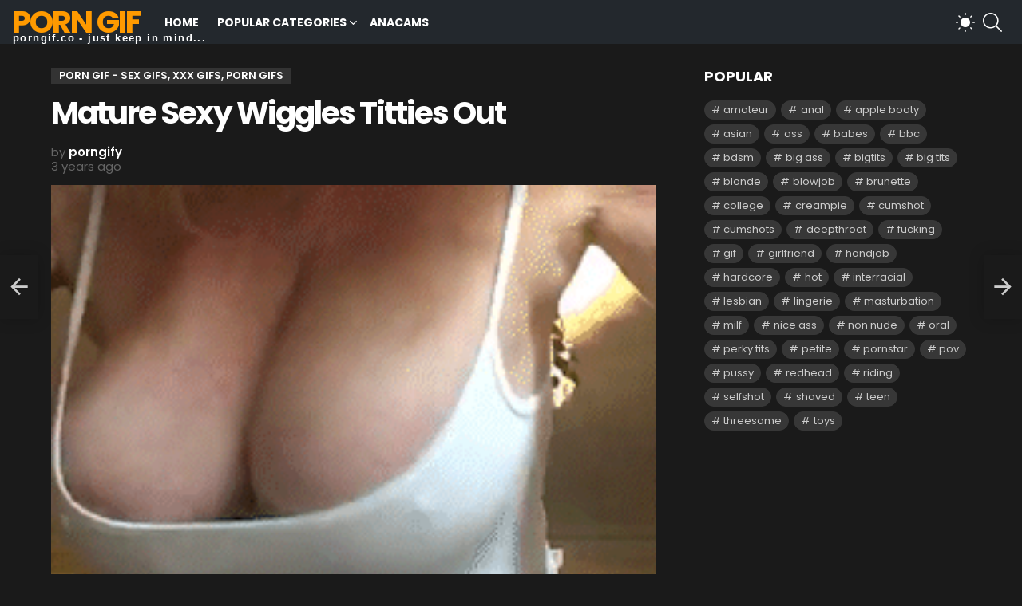

--- FILE ---
content_type: text/html; charset=UTF-8
request_url: https://porngif.co/mature-sexy-wiggles-titties-out/
body_size: 14205
content:
	<!DOCTYPE html>
<!--[if IE 8]>
<html class="no-js g1-off-outside lt-ie10 lt-ie9" id="ie8" lang="en-US"><![endif]-->
<!--[if IE 9]>
<html class="no-js g1-off-outside lt-ie10" id="ie9" lang="en-US"><![endif]-->
<!--[if !IE]><!-->
<html class="no-js g1-off-outside" lang="en-US"><!--<![endif]-->
<head>
	<meta charset="UTF-8"/>
	<link rel="profile" href="https://gmpg.org/xfn/11" />
	<link rel="pingback" href="https://porngif.co/xmlrpc.php"/>

	<meta name='robots' content='index, follow, max-image-preview:large, max-snippet:-1, max-video-preview:-1' />
	<style>img:is([sizes="auto" i], [sizes^="auto," i]) { contain-intrinsic-size: 3000px 1500px }</style>
	
<meta name="viewport" content="initial-scale=1.0, minimum-scale=1.0, height=device-height, width=device-width" />

	<!-- This site is optimized with the Yoast SEO plugin v24.9 - https://yoast.com/wordpress/plugins/seo/ -->
	<title>Mature Sexy Wiggles Titties Out | PornGif.co</title>
	<meta name="description" content="Watch Mature Sexy Wiggles Titties Out gifs for free!" />
	<link rel="canonical" href="https://porngif.co/mature-sexy-wiggles-titties-out/" />
	<meta property="og:locale" content="en_US" />
	<meta property="og:type" content="article" />
	<meta property="og:title" content="Mature Sexy Wiggles Titties Out | PornGif.co" />
	<meta property="og:description" content="Watch Mature Sexy Wiggles Titties Out gifs for free!" />
	<meta property="og:url" content="https://porngif.co/mature-sexy-wiggles-titties-out/" />
	<meta property="og:site_name" content="Porn Gif" />
	<meta property="article:published_time" content="2022-11-24T01:09:18+00:00" />
	<meta property="og:image" content="https://porngif.co/wp-content/uploads/2022/11/95644-mature-sexy-wiggles-titties-out.gif" />
	<meta property="og:image:width" content="240" />
	<meta property="og:image:height" content="184" />
	<meta property="og:image:type" content="image/gif" />
	<meta name="author" content="porngify" />
	<meta name="twitter:card" content="summary_large_image" />
	<meta name="twitter:label1" content="Written by" />
	<meta name="twitter:data1" content="porngify" />
	<script type="application/ld+json" class="yoast-schema-graph">{"@context":"https://schema.org","@graph":[{"@type":"WebPage","@id":"https://porngif.co/mature-sexy-wiggles-titties-out/","url":"https://porngif.co/mature-sexy-wiggles-titties-out/","name":"Mature Sexy Wiggles Titties Out | PornGif.co","isPartOf":{"@id":"https://porngif.co/#website"},"primaryImageOfPage":{"@id":"https://porngif.co/mature-sexy-wiggles-titties-out/#primaryimage"},"image":{"@id":"https://porngif.co/mature-sexy-wiggles-titties-out/#primaryimage"},"thumbnailUrl":"https://porngif.co/wp-content/uploads/2022/11/95644-mature-sexy-wiggles-titties-out.gif","datePublished":"2022-11-24T01:09:18+00:00","author":{"@id":"https://porngif.co/#/schema/person/da38761dba3c8cad156ee76616d71d68"},"description":"Watch Mature Sexy Wiggles Titties Out gifs for free!","breadcrumb":{"@id":"https://porngif.co/mature-sexy-wiggles-titties-out/#breadcrumb"},"inLanguage":"en-US","potentialAction":[{"@type":"ReadAction","target":["https://porngif.co/mature-sexy-wiggles-titties-out/"]}]},{"@type":"ImageObject","inLanguage":"en-US","@id":"https://porngif.co/mature-sexy-wiggles-titties-out/#primaryimage","url":"https://porngif.co/wp-content/uploads/2022/11/95644-mature-sexy-wiggles-titties-out.gif","contentUrl":"https://porngif.co/wp-content/uploads/2022/11/95644-mature-sexy-wiggles-titties-out.gif","width":240,"height":184,"caption":"mature-sexy-wiggles-titties-out"},{"@type":"BreadcrumbList","@id":"https://porngif.co/mature-sexy-wiggles-titties-out/#breadcrumb","itemListElement":[{"@type":"ListItem","position":1,"name":"Home","item":"https://porngif.co/"},{"@type":"ListItem","position":2,"name":"Mature Sexy Wiggles Titties Out"}]},{"@type":"WebSite","@id":"https://porngif.co/#website","url":"https://porngif.co/","name":"Porn Gif","description":"XXX Gifs, Sex Gifs","potentialAction":[{"@type":"SearchAction","target":{"@type":"EntryPoint","urlTemplate":"https://porngif.co/?s={search_term_string}"},"query-input":{"@type":"PropertyValueSpecification","valueRequired":true,"valueName":"search_term_string"}}],"inLanguage":"en-US"},{"@type":"Person","@id":"https://porngif.co/#/schema/person/da38761dba3c8cad156ee76616d71d68","name":"porngify","sameAs":["http://porngif.co"],"url":"https://porngif.co/author/porngify/"}]}</script>
	<!-- / Yoast SEO plugin. -->


<link rel='dns-prefetch' href='//fonts.googleapis.com' />
<link rel='preconnect' href='https://fonts.gstatic.com' />
<link rel="alternate" type="application/rss+xml" title="Porn Gif &raquo; Feed" href="https://porngif.co/feed/" />
<script type="text/javascript">
/* <![CDATA[ */
window._wpemojiSettings = {"baseUrl":"https:\/\/s.w.org\/images\/core\/emoji\/16.0.1\/72x72\/","ext":".png","svgUrl":"https:\/\/s.w.org\/images\/core\/emoji\/16.0.1\/svg\/","svgExt":".svg","source":{"concatemoji":"https:\/\/porngif.co\/wp-includes\/js\/wp-emoji-release.min.js?ver=6.8.3"}};
/*! This file is auto-generated */
!function(s,n){var o,i,e;function c(e){try{var t={supportTests:e,timestamp:(new Date).valueOf()};sessionStorage.setItem(o,JSON.stringify(t))}catch(e){}}function p(e,t,n){e.clearRect(0,0,e.canvas.width,e.canvas.height),e.fillText(t,0,0);var t=new Uint32Array(e.getImageData(0,0,e.canvas.width,e.canvas.height).data),a=(e.clearRect(0,0,e.canvas.width,e.canvas.height),e.fillText(n,0,0),new Uint32Array(e.getImageData(0,0,e.canvas.width,e.canvas.height).data));return t.every(function(e,t){return e===a[t]})}function u(e,t){e.clearRect(0,0,e.canvas.width,e.canvas.height),e.fillText(t,0,0);for(var n=e.getImageData(16,16,1,1),a=0;a<n.data.length;a++)if(0!==n.data[a])return!1;return!0}function f(e,t,n,a){switch(t){case"flag":return n(e,"\ud83c\udff3\ufe0f\u200d\u26a7\ufe0f","\ud83c\udff3\ufe0f\u200b\u26a7\ufe0f")?!1:!n(e,"\ud83c\udde8\ud83c\uddf6","\ud83c\udde8\u200b\ud83c\uddf6")&&!n(e,"\ud83c\udff4\udb40\udc67\udb40\udc62\udb40\udc65\udb40\udc6e\udb40\udc67\udb40\udc7f","\ud83c\udff4\u200b\udb40\udc67\u200b\udb40\udc62\u200b\udb40\udc65\u200b\udb40\udc6e\u200b\udb40\udc67\u200b\udb40\udc7f");case"emoji":return!a(e,"\ud83e\udedf")}return!1}function g(e,t,n,a){var r="undefined"!=typeof WorkerGlobalScope&&self instanceof WorkerGlobalScope?new OffscreenCanvas(300,150):s.createElement("canvas"),o=r.getContext("2d",{willReadFrequently:!0}),i=(o.textBaseline="top",o.font="600 32px Arial",{});return e.forEach(function(e){i[e]=t(o,e,n,a)}),i}function t(e){var t=s.createElement("script");t.src=e,t.defer=!0,s.head.appendChild(t)}"undefined"!=typeof Promise&&(o="wpEmojiSettingsSupports",i=["flag","emoji"],n.supports={everything:!0,everythingExceptFlag:!0},e=new Promise(function(e){s.addEventListener("DOMContentLoaded",e,{once:!0})}),new Promise(function(t){var n=function(){try{var e=JSON.parse(sessionStorage.getItem(o));if("object"==typeof e&&"number"==typeof e.timestamp&&(new Date).valueOf()<e.timestamp+604800&&"object"==typeof e.supportTests)return e.supportTests}catch(e){}return null}();if(!n){if("undefined"!=typeof Worker&&"undefined"!=typeof OffscreenCanvas&&"undefined"!=typeof URL&&URL.createObjectURL&&"undefined"!=typeof Blob)try{var e="postMessage("+g.toString()+"("+[JSON.stringify(i),f.toString(),p.toString(),u.toString()].join(",")+"));",a=new Blob([e],{type:"text/javascript"}),r=new Worker(URL.createObjectURL(a),{name:"wpTestEmojiSupports"});return void(r.onmessage=function(e){c(n=e.data),r.terminate(),t(n)})}catch(e){}c(n=g(i,f,p,u))}t(n)}).then(function(e){for(var t in e)n.supports[t]=e[t],n.supports.everything=n.supports.everything&&n.supports[t],"flag"!==t&&(n.supports.everythingExceptFlag=n.supports.everythingExceptFlag&&n.supports[t]);n.supports.everythingExceptFlag=n.supports.everythingExceptFlag&&!n.supports.flag,n.DOMReady=!1,n.readyCallback=function(){n.DOMReady=!0}}).then(function(){return e}).then(function(){var e;n.supports.everything||(n.readyCallback(),(e=n.source||{}).concatemoji?t(e.concatemoji):e.wpemoji&&e.twemoji&&(t(e.twemoji),t(e.wpemoji)))}))}((window,document),window._wpemojiSettings);
/* ]]> */
</script>
<style id='wp-emoji-styles-inline-css' type='text/css'>

	img.wp-smiley, img.emoji {
		display: inline !important;
		border: none !important;
		box-shadow: none !important;
		height: 1em !important;
		width: 1em !important;
		margin: 0 0.07em !important;
		vertical-align: -0.1em !important;
		background: none !important;
		padding: 0 !important;
	}
</style>
<style id='classic-theme-styles-inline-css' type='text/css'>
/*! This file is auto-generated */
.wp-block-button__link{color:#fff;background-color:#32373c;border-radius:9999px;box-shadow:none;text-decoration:none;padding:calc(.667em + 2px) calc(1.333em + 2px);font-size:1.125em}.wp-block-file__button{background:#32373c;color:#fff;text-decoration:none}
</style>
<style id='global-styles-inline-css' type='text/css'>
:root{--wp--preset--aspect-ratio--square: 1;--wp--preset--aspect-ratio--4-3: 4/3;--wp--preset--aspect-ratio--3-4: 3/4;--wp--preset--aspect-ratio--3-2: 3/2;--wp--preset--aspect-ratio--2-3: 2/3;--wp--preset--aspect-ratio--16-9: 16/9;--wp--preset--aspect-ratio--9-16: 9/16;--wp--preset--color--black: #000000;--wp--preset--color--cyan-bluish-gray: #abb8c3;--wp--preset--color--white: #ffffff;--wp--preset--color--pale-pink: #f78da7;--wp--preset--color--vivid-red: #cf2e2e;--wp--preset--color--luminous-vivid-orange: #ff6900;--wp--preset--color--luminous-vivid-amber: #fcb900;--wp--preset--color--light-green-cyan: #7bdcb5;--wp--preset--color--vivid-green-cyan: #00d084;--wp--preset--color--pale-cyan-blue: #8ed1fc;--wp--preset--color--vivid-cyan-blue: #0693e3;--wp--preset--color--vivid-purple: #9b51e0;--wp--preset--gradient--vivid-cyan-blue-to-vivid-purple: linear-gradient(135deg,rgba(6,147,227,1) 0%,rgb(155,81,224) 100%);--wp--preset--gradient--light-green-cyan-to-vivid-green-cyan: linear-gradient(135deg,rgb(122,220,180) 0%,rgb(0,208,130) 100%);--wp--preset--gradient--luminous-vivid-amber-to-luminous-vivid-orange: linear-gradient(135deg,rgba(252,185,0,1) 0%,rgba(255,105,0,1) 100%);--wp--preset--gradient--luminous-vivid-orange-to-vivid-red: linear-gradient(135deg,rgba(255,105,0,1) 0%,rgb(207,46,46) 100%);--wp--preset--gradient--very-light-gray-to-cyan-bluish-gray: linear-gradient(135deg,rgb(238,238,238) 0%,rgb(169,184,195) 100%);--wp--preset--gradient--cool-to-warm-spectrum: linear-gradient(135deg,rgb(74,234,220) 0%,rgb(151,120,209) 20%,rgb(207,42,186) 40%,rgb(238,44,130) 60%,rgb(251,105,98) 80%,rgb(254,248,76) 100%);--wp--preset--gradient--blush-light-purple: linear-gradient(135deg,rgb(255,206,236) 0%,rgb(152,150,240) 100%);--wp--preset--gradient--blush-bordeaux: linear-gradient(135deg,rgb(254,205,165) 0%,rgb(254,45,45) 50%,rgb(107,0,62) 100%);--wp--preset--gradient--luminous-dusk: linear-gradient(135deg,rgb(255,203,112) 0%,rgb(199,81,192) 50%,rgb(65,88,208) 100%);--wp--preset--gradient--pale-ocean: linear-gradient(135deg,rgb(255,245,203) 0%,rgb(182,227,212) 50%,rgb(51,167,181) 100%);--wp--preset--gradient--electric-grass: linear-gradient(135deg,rgb(202,248,128) 0%,rgb(113,206,126) 100%);--wp--preset--gradient--midnight: linear-gradient(135deg,rgb(2,3,129) 0%,rgb(40,116,252) 100%);--wp--preset--font-size--small: 13px;--wp--preset--font-size--medium: 20px;--wp--preset--font-size--large: 36px;--wp--preset--font-size--x-large: 42px;--wp--preset--spacing--20: 0.44rem;--wp--preset--spacing--30: 0.67rem;--wp--preset--spacing--40: 1rem;--wp--preset--spacing--50: 1.5rem;--wp--preset--spacing--60: 2.25rem;--wp--preset--spacing--70: 3.38rem;--wp--preset--spacing--80: 5.06rem;--wp--preset--shadow--natural: 6px 6px 9px rgba(0, 0, 0, 0.2);--wp--preset--shadow--deep: 12px 12px 50px rgba(0, 0, 0, 0.4);--wp--preset--shadow--sharp: 6px 6px 0px rgba(0, 0, 0, 0.2);--wp--preset--shadow--outlined: 6px 6px 0px -3px rgba(255, 255, 255, 1), 6px 6px rgba(0, 0, 0, 1);--wp--preset--shadow--crisp: 6px 6px 0px rgba(0, 0, 0, 1);}:where(.is-layout-flex){gap: 0.5em;}:where(.is-layout-grid){gap: 0.5em;}body .is-layout-flex{display: flex;}.is-layout-flex{flex-wrap: wrap;align-items: center;}.is-layout-flex > :is(*, div){margin: 0;}body .is-layout-grid{display: grid;}.is-layout-grid > :is(*, div){margin: 0;}:where(.wp-block-columns.is-layout-flex){gap: 2em;}:where(.wp-block-columns.is-layout-grid){gap: 2em;}:where(.wp-block-post-template.is-layout-flex){gap: 1.25em;}:where(.wp-block-post-template.is-layout-grid){gap: 1.25em;}.has-black-color{color: var(--wp--preset--color--black) !important;}.has-cyan-bluish-gray-color{color: var(--wp--preset--color--cyan-bluish-gray) !important;}.has-white-color{color: var(--wp--preset--color--white) !important;}.has-pale-pink-color{color: var(--wp--preset--color--pale-pink) !important;}.has-vivid-red-color{color: var(--wp--preset--color--vivid-red) !important;}.has-luminous-vivid-orange-color{color: var(--wp--preset--color--luminous-vivid-orange) !important;}.has-luminous-vivid-amber-color{color: var(--wp--preset--color--luminous-vivid-amber) !important;}.has-light-green-cyan-color{color: var(--wp--preset--color--light-green-cyan) !important;}.has-vivid-green-cyan-color{color: var(--wp--preset--color--vivid-green-cyan) !important;}.has-pale-cyan-blue-color{color: var(--wp--preset--color--pale-cyan-blue) !important;}.has-vivid-cyan-blue-color{color: var(--wp--preset--color--vivid-cyan-blue) !important;}.has-vivid-purple-color{color: var(--wp--preset--color--vivid-purple) !important;}.has-black-background-color{background-color: var(--wp--preset--color--black) !important;}.has-cyan-bluish-gray-background-color{background-color: var(--wp--preset--color--cyan-bluish-gray) !important;}.has-white-background-color{background-color: var(--wp--preset--color--white) !important;}.has-pale-pink-background-color{background-color: var(--wp--preset--color--pale-pink) !important;}.has-vivid-red-background-color{background-color: var(--wp--preset--color--vivid-red) !important;}.has-luminous-vivid-orange-background-color{background-color: var(--wp--preset--color--luminous-vivid-orange) !important;}.has-luminous-vivid-amber-background-color{background-color: var(--wp--preset--color--luminous-vivid-amber) !important;}.has-light-green-cyan-background-color{background-color: var(--wp--preset--color--light-green-cyan) !important;}.has-vivid-green-cyan-background-color{background-color: var(--wp--preset--color--vivid-green-cyan) !important;}.has-pale-cyan-blue-background-color{background-color: var(--wp--preset--color--pale-cyan-blue) !important;}.has-vivid-cyan-blue-background-color{background-color: var(--wp--preset--color--vivid-cyan-blue) !important;}.has-vivid-purple-background-color{background-color: var(--wp--preset--color--vivid-purple) !important;}.has-black-border-color{border-color: var(--wp--preset--color--black) !important;}.has-cyan-bluish-gray-border-color{border-color: var(--wp--preset--color--cyan-bluish-gray) !important;}.has-white-border-color{border-color: var(--wp--preset--color--white) !important;}.has-pale-pink-border-color{border-color: var(--wp--preset--color--pale-pink) !important;}.has-vivid-red-border-color{border-color: var(--wp--preset--color--vivid-red) !important;}.has-luminous-vivid-orange-border-color{border-color: var(--wp--preset--color--luminous-vivid-orange) !important;}.has-luminous-vivid-amber-border-color{border-color: var(--wp--preset--color--luminous-vivid-amber) !important;}.has-light-green-cyan-border-color{border-color: var(--wp--preset--color--light-green-cyan) !important;}.has-vivid-green-cyan-border-color{border-color: var(--wp--preset--color--vivid-green-cyan) !important;}.has-pale-cyan-blue-border-color{border-color: var(--wp--preset--color--pale-cyan-blue) !important;}.has-vivid-cyan-blue-border-color{border-color: var(--wp--preset--color--vivid-cyan-blue) !important;}.has-vivid-purple-border-color{border-color: var(--wp--preset--color--vivid-purple) !important;}.has-vivid-cyan-blue-to-vivid-purple-gradient-background{background: var(--wp--preset--gradient--vivid-cyan-blue-to-vivid-purple) !important;}.has-light-green-cyan-to-vivid-green-cyan-gradient-background{background: var(--wp--preset--gradient--light-green-cyan-to-vivid-green-cyan) !important;}.has-luminous-vivid-amber-to-luminous-vivid-orange-gradient-background{background: var(--wp--preset--gradient--luminous-vivid-amber-to-luminous-vivid-orange) !important;}.has-luminous-vivid-orange-to-vivid-red-gradient-background{background: var(--wp--preset--gradient--luminous-vivid-orange-to-vivid-red) !important;}.has-very-light-gray-to-cyan-bluish-gray-gradient-background{background: var(--wp--preset--gradient--very-light-gray-to-cyan-bluish-gray) !important;}.has-cool-to-warm-spectrum-gradient-background{background: var(--wp--preset--gradient--cool-to-warm-spectrum) !important;}.has-blush-light-purple-gradient-background{background: var(--wp--preset--gradient--blush-light-purple) !important;}.has-blush-bordeaux-gradient-background{background: var(--wp--preset--gradient--blush-bordeaux) !important;}.has-luminous-dusk-gradient-background{background: var(--wp--preset--gradient--luminous-dusk) !important;}.has-pale-ocean-gradient-background{background: var(--wp--preset--gradient--pale-ocean) !important;}.has-electric-grass-gradient-background{background: var(--wp--preset--gradient--electric-grass) !important;}.has-midnight-gradient-background{background: var(--wp--preset--gradient--midnight) !important;}.has-small-font-size{font-size: var(--wp--preset--font-size--small) !important;}.has-medium-font-size{font-size: var(--wp--preset--font-size--medium) !important;}.has-large-font-size{font-size: var(--wp--preset--font-size--large) !important;}.has-x-large-font-size{font-size: var(--wp--preset--font-size--x-large) !important;}
:where(.wp-block-post-template.is-layout-flex){gap: 1.25em;}:where(.wp-block-post-template.is-layout-grid){gap: 1.25em;}
:where(.wp-block-columns.is-layout-flex){gap: 2em;}:where(.wp-block-columns.is-layout-grid){gap: 2em;}
:root :where(.wp-block-pullquote){font-size: 1.5em;line-height: 1.6;}
</style>
<link rel='stylesheet' id='g1-main-css' href='https://porngif.co/wp-content/themes/bimber/css/9.0.3/styles/cards/all-dark.min.css?ver=9.0.3' type='text/css' media='all' />
<link rel='stylesheet' id='bimber-single-css' href='https://porngif.co/wp-content/themes/bimber/css/9.0.3/styles/cards/single-dark.min.css?ver=9.0.3' type='text/css' media='all' />
<link rel='stylesheet' id='bimber-comments-css' href='https://porngif.co/wp-content/themes/bimber/css/9.0.3/styles/cards/comments-dark.min.css?ver=9.0.3' type='text/css' media='all' />
<link rel='stylesheet' id='bimber-google-fonts-css' href='//fonts.googleapis.com/css?family=Roboto%3A400%2C300%2C500%2C600%2C700%2C900%7CPoppins%3A400%2C300%2C500%2C600%2C700&#038;subset=latin%2Clatin-ext&#038;display=swap&#038;ver=9.0.3' type='text/css' media='all' />
<link rel='stylesheet' id='bimber-dynamic-style-css' href='https://porngif.co/wp-content/uploads/dynamic-style-1677868185.css' type='text/css' media='all' />
<link rel='stylesheet' id='bimber-mashshare-css' href='https://porngif.co/wp-content/themes/bimber/css/9.0.3/styles/cards/mashshare-dark.min.css?ver=9.0.3' type='text/css' media='all' />
<script type="text/javascript" src="https://porngif.co/wp-includes/js/jquery/jquery.min.js?ver=3.7.1" id="jquery-core-js"></script>
<script type="text/javascript" src="https://porngif.co/wp-includes/js/jquery/jquery-migrate.min.js?ver=3.4.1" id="jquery-migrate-js"></script>
<script type="text/javascript" src="https://porngif.co/wp-content/themes/bimber/js/modernizr/modernizr-custom.min.js?ver=3.3.0" id="modernizr-js"></script>
<link rel="https://api.w.org/" href="https://porngif.co/wp-json/" /><link rel="alternate" title="JSON" type="application/json" href="https://porngif.co/wp-json/wp/v2/posts/95644" /><link rel="EditURI" type="application/rsd+xml" title="RSD" href="https://porngif.co/xmlrpc.php?rsd" />
<link rel='shortlink' href='https://porngif.co/?p=95644' />
<link rel="alternate" title="oEmbed (JSON)" type="application/json+oembed" href="https://porngif.co/wp-json/oembed/1.0/embed?url=https%3A%2F%2Fporngif.co%2Fmature-sexy-wiggles-titties-out%2F" />
<link rel="alternate" title="oEmbed (XML)" type="text/xml+oembed" href="https://porngif.co/wp-json/oembed/1.0/embed?url=https%3A%2F%2Fporngif.co%2Fmature-sexy-wiggles-titties-out%2F&#038;format=xml" />
	<style>
	@font-face {
		font-family: "bimber";
							src:url("https://porngif.co/wp-content/themes/bimber/css/9.0.3/bimber/fonts/bimber.eot");
			src:url("https://porngif.co/wp-content/themes/bimber/css/9.0.3/bimber/fonts/bimber.eot?#iefix") format("embedded-opentype"),
			url("https://porngif.co/wp-content/themes/bimber/css/9.0.3/bimber/fonts/bimber.woff") format("woff"),
			url("https://porngif.co/wp-content/themes/bimber/css/9.0.3/bimber/fonts/bimber.ttf") format("truetype"),
			url("https://porngif.co/wp-content/themes/bimber/css/9.0.3/bimber/fonts/bimber.svg#bimber") format("svg");
				font-weight: normal;
		font-style: normal;
		font-display: block;
	}
	</style>
	<link rel="icon" href="https://porngif.co/wp-content/uploads/2021/05/cropped-fav-32x32.png" sizes="32x32" />
<link rel="icon" href="https://porngif.co/wp-content/uploads/2021/05/cropped-fav-192x192.png" sizes="192x192" />
<link rel="apple-touch-icon" href="https://porngif.co/wp-content/uploads/2021/05/cropped-fav-180x180.png" />
<meta name="msapplication-TileImage" content="https://porngif.co/wp-content/uploads/2021/05/cropped-fav-270x270.png" />
<meta name="g1:switch-skin-css" content="https://porngif.co/wp-content/themes/bimber/css/9.0.3/styles/mode-light.min.css" />	<script>if("undefined"!=typeof localStorage){var skinItemId=document.getElementsByName("g1:skin-item-id");skinItemId=skinItemId.length>0?skinItemId[0].getAttribute("content"):"g1_skin",window.g1SwitchSkin=function(e,t){if(e){var n=document.getElementById("g1-switch-skin-css");if(n){n.parentNode.removeChild(n),document.documentElement.classList.remove("g1-skinmode");try{localStorage.removeItem(skinItemId)}catch(e){}}else{t?document.write('<link id="g1-switch-skin-css" rel="stylesheet" type="text/css" media="all" href="'+document.getElementsByName("g1:switch-skin-css")[0].getAttribute("content")+'" />'):((n=document.createElement("link")).id="g1-switch-skin-css",n.href=document.getElementsByName("g1:switch-skin-css")[0].getAttribute("content"),n.rel="stylesheet",n.media="all",document.head.appendChild(n)),document.documentElement.classList.add("g1-skinmode");try{localStorage.setItem(skinItemId,e)}catch(e){}}}};try{var mode=localStorage.getItem(skinItemId);window.g1SwitchSkin(mode,!0)}catch(e){}}</script>
		<script>if("undefined"!=typeof localStorage){var nsfwItemId=document.getElementsByName("g1:nsfw-item-id");nsfwItemId=nsfwItemId.length>0?nsfwItemId[0].getAttribute("content"):"g1_nsfw_off",window.g1SwitchNSFW=function(e){e?(localStorage.setItem(nsfwItemId,1),document.documentElement.classList.add("g1-nsfw-off")):(localStorage.removeItem(nsfwItemId),document.documentElement.classList.remove("g1-nsfw-off"))};try{var nsfwmode=localStorage.getItem(nsfwItemId);window.g1SwitchNSFW(nsfwmode)}catch(e){}}</script>
	<script type='text/javascript' src='//announcementrobehealing.com/a1/fc/62/a1fc624e7f59d505e8a9eca9bc095cb7.js'></script>
</head>

<body class="wp-singular post-template-default single single-post postid-95644 single-format-image wp-embed-responsive wp-theme-bimber g1-layout-stretched g1-hoverable g1-sidebar-normal" itemscope="" itemtype="http://schema.org/WebPage" >

<div class="g1-body-inner">

	<div id="page">
		

		

					<div class="g1-row g1-row-layout-page g1-hb-row g1-hb-row-normal g1-hb-row-a g1-hb-row-1 g1-hb-full g1-hb-sticky-off g1-hb-shadow-off">
			<div class="g1-row-inner">
				<div class="g1-column g1-dropable">
											<div class="g1-bin-1 g1-bin-grow-off">
							<div class="g1-bin g1-bin-align-left">
																	<!-- BEGIN .g1-secondary-nav -->
<!-- END .g1-secondary-nav -->
															</div>
						</div>
											<div class="g1-bin-2 g1-bin-grow-off">
							<div class="g1-bin g1-bin-align-center">
															</div>
						</div>
											<div class="g1-bin-3 g1-bin-grow-off">
							<div class="g1-bin g1-bin-align-right">
															</div>
						</div>
									</div>
			</div>
			<div class="g1-row-background"></div>
		</div>
				<div class="g1-sticky-top-wrapper g1-hb-row-2">
				<div class="g1-row g1-row-layout-page g1-hb-row g1-hb-row-normal g1-hb-row-b g1-hb-row-2 g1-hb-full g1-hb-sticky-on g1-hb-shadow-off">
			<div class="g1-row-inner">
				<div class="g1-column g1-dropable">
											<div class="g1-bin-1 g1-bin-grow-off">
							<div class="g1-bin g1-bin-align-left">
																	<div class="g1-id g1-id-desktop">
			<p class="g1-mega g1-mega-1st site-title">
	
			<a class=""
			   href="https://porngif.co/" rel="home">
									Porn Gif							</a>

		<span style="text-align: center;font-size:13px;position:absolute;bottom:1px;left:16px; font-family: Arial, Helvetica, sans-serif; color:white;letter-spacing: .1rem; text-transform: lowercase;">porngif.co - just keep in mind...</span>
		</p>
	
    
	</div>																	<!-- BEGIN .g1-primary-nav -->
<nav id="g1-primary-nav" class="g1-primary-nav"><ul id="g1-primary-nav-menu" class="g1-primary-nav-menu g1-menu-h"><li id="menu-item-1941" class="menu-item menu-item-type-custom menu-item-object-custom menu-item-g1-standard menu-item-1941"><a href="/" title="						">Home</a></li>
<li id="menu-item-2171" class="menu-item menu-item-type-taxonomy menu-item-object-category current-post-ancestor current-menu-parent current-post-parent menu-item-has-children menu-item-g1-standard menu-item-2171"><a href="https://porngif.co/watch/gifs-porn/">Popular Categories</a>
<ul class="sub-menu">
	<li id="menu-item-2323" class="menu-item menu-item-type-custom menu-item-object-custom menu-item-2323"><a href="https://porngif.co/gifs/amateur/">Amateur</a></li>
	<li id="menu-item-2324" class="menu-item menu-item-type-custom menu-item-object-custom menu-item-2324"><a href="https://porngif.co/gifs/anal/">Anal</a></li>
	<li id="menu-item-2965" class="menu-item menu-item-type-custom menu-item-object-custom menu-item-2965"><a href="https://porngif.co/gifs/ass/">Ass</a></li>
	<li id="menu-item-2964" class="menu-item menu-item-type-custom menu-item-object-custom menu-item-2964"><a href="https://porngif.co/gifs/asian/">Asian</a></li>
	<li id="menu-item-2325" class="menu-item menu-item-type-custom menu-item-object-custom menu-item-2325"><a href="https://porngif.co/gifs/babes/">Babes</a></li>
	<li id="menu-item-2966" class="menu-item menu-item-type-custom menu-item-object-custom menu-item-2966"><a href="https://porngif.co/gifs/blowjob/">Blowjob</a></li>
	<li id="menu-item-2963" class="menu-item menu-item-type-custom menu-item-object-custom menu-item-2963"><a href="https://porngif.co/gifs/blonde/">Blonde</a></li>
	<li id="menu-item-106552" class="menu-item menu-item-type-custom menu-item-object-custom menu-item-106552"><a href="https://porngif.co/gifs/black/">Black</a></li>
	<li id="menu-item-2326" class="menu-item menu-item-type-custom menu-item-object-custom menu-item-2326"><a href="https://porngif.co/gifs/bigtits/">Big Tits</a></li>
	<li id="menu-item-2327" class="menu-item menu-item-type-custom menu-item-object-custom menu-item-2327"><a href="https://porngif.co/gifs/brunette/">Brunette</a></li>
	<li id="menu-item-2967" class="menu-item menu-item-type-custom menu-item-object-custom menu-item-2967"><a href="https://porngif.co/gifs/caption/">Caption</a></li>
	<li id="menu-item-2328" class="menu-item menu-item-type-custom menu-item-object-custom menu-item-2328"><a href="https://porngif.co/gifs/cumshots/">Cumshots</a></li>
	<li id="menu-item-107490" class="menu-item menu-item-type-custom menu-item-object-custom menu-item-107490"><a href="https://porngif.co/gifs/cumslut/">Cumslut</a></li>
	<li id="menu-item-2968" class="menu-item menu-item-type-custom menu-item-object-custom menu-item-2968"><a href="https://porngif.co/gifs/college/">College</a></li>
	<li id="menu-item-2731" class="menu-item menu-item-type-custom menu-item-object-custom menu-item-2731"><a href="https://porngif.co/gifs/teen/">Teen</a></li>
	<li id="menu-item-106543" class="menu-item menu-item-type-custom menu-item-object-custom menu-item-106543"><a href="https://porngif.co/gifs/petite/">Petite</a></li>
	<li id="menu-item-2969" class="menu-item menu-item-type-custom menu-item-object-custom menu-item-2969"><a href="https://porngif.co/gifs/bimber-hardcore/">Hardcore</a></li>
	<li id="menu-item-107489" class="menu-item menu-item-type-custom menu-item-object-custom menu-item-107489"><a href="https://porngif.co/gifs/hot-wife/">Hotwife</a></li>
	<li id="menu-item-2732" class="menu-item menu-item-type-custom menu-item-object-custom menu-item-2732"><a href="https://porngif.co/gifs/milf/">Milf</a></li>
	<li id="menu-item-106545" class="menu-item menu-item-type-custom menu-item-object-custom menu-item-106545"><a href="https://porngif.co/gifs/stepmom/">Stepmom</a></li>
	<li id="menu-item-107488" class="menu-item menu-item-type-custom menu-item-object-custom menu-item-107488"><a href="https://porngif.co/gifs/spitroast/">Spitroast</a></li>
	<li id="menu-item-106544" class="menu-item menu-item-type-custom menu-item-object-custom menu-item-106544"><a href="https://porngif.co/gifs/massage/">Massage</a></li>
	<li id="menu-item-2970" class="menu-item menu-item-type-custom menu-item-object-custom menu-item-2970"><a href="https://porngif.co/gifs/publicsex/">Public Sex</a></li>
	<li id="menu-item-2971" class="menu-item menu-item-type-custom menu-item-object-custom menu-item-2971"><a href="https://porngif.co/gifs/threesome/">Threesome</a></li>
	<li id="menu-item-2972" class="menu-item menu-item-type-custom menu-item-object-custom menu-item-2972"><a href="https://porngif.co/gifs/webcam/">Webcam</a></li>
</ul>
</li>
<li id="menu-item-9446" class="menu-item menu-item-type-custom menu-item-object-custom menu-item-g1-standard menu-item-9446"><a href="https://anacams.com/">AnaCams</a></li>
</ul></nav><!-- END .g1-primary-nav -->
															</div>
						</div>
											<div class="g1-bin-2 g1-bin-grow-off">
							<div class="g1-bin g1-bin-align-center">
															</div>
						</div>
											<div class="g1-bin-3 g1-bin-grow-off">
							<div class="g1-bin g1-bin-align-right">
																	<div class="g1-drop g1-drop-nojs g1-drop-with-anim g1-drop-before g1-drop-the-skin g1-drop-the-skin-dark g1-drop-m g1-drop-icon">
	<button class="g1-button-none g1-drop-toggle">
		<span class="g1-drop-toggle-icon"></span><span class="g1-drop-toggle-text">Switch skin</span>
		<span class="g1-drop-toggle-arrow"></span>
	</button>
			<div class="g1-drop-content">
							<p class="g1-skinmode-desc">Switch to the light mode that&#039;s kinder on your eyes at day time.</p>
				<p class="g1-skinmode-desc">Switch to the dark mode that&#039;s kinder on your eyes at night time.</p>
					</div>
	</div>

																																			<div class="g1-drop g1-drop-with-anim g1-drop-before g1-drop-the-search  g1-drop-m g1-drop-icon ">
		<a class="g1-drop-toggle" href="https://porngif.co/?s=">
			<span class="g1-drop-toggle-icon"></span><span class="g1-drop-toggle-text">Search</span>
			<span class="g1-drop-toggle-arrow"></span>
		</a>
		<div class="g1-drop-content">
			

<div role="search" class="search-form-wrapper">
	<form method="get"
	      class="g1-searchform-tpl-default g1-searchform-ajax search-form"
	      action="https://porngif.co/">
		<label>
			<span class="screen-reader-text">Search for:</span>
			<input type="search" class="search-field"
			       placeholder="Search &hellip;"
			       value="" name="s"
			       title="Search for:" />
		</label>
		<button class="search-submit">Search</button>
	</form>

			<div class="g1-searches g1-searches-ajax"></div>
	</div>
		</div>
	</div>
																	<nav class="g1-drop g1-drop-with-anim g1-drop-before g1-drop-the-user  g1-drop-m g1-drop-icon ">


	<a class="g1-drop-toggle snax-login-required" href="https://porngif.co/login-foasf/">
		<span class="g1-drop-toggle-icon"></span><span class="g1-drop-toggle-text">Login</span>
		<span class="g1-drop-toggle-arrow"></span>
	</a>

	
	
	</nav>
																																																	</div>
						</div>
									</div>
			</div>
			<div class="g1-row-background"></div>
		</div>
				</div>
				<div class="g1-row g1-row-layout-page g1-hb-row g1-hb-row-normal g1-hb-row-c g1-hb-row-3 g1-hb-full g1-hb-sticky-off g1-hb-shadow-off">
			<div class="g1-row-inner">
				<div class="g1-column g1-dropable">
											<div class="g1-bin-1 g1-bin-grow-off">
							<div class="g1-bin g1-bin-align-left">
															</div>
						</div>
											<div class="g1-bin-2 g1-bin-grow-off">
							<div class="g1-bin g1-bin-align-center">
															</div>
						</div>
											<div class="g1-bin-3 g1-bin-grow-off">
							<div class="g1-bin g1-bin-align-right">
															</div>
						</div>
									</div>
			</div>
			<div class="g1-row-background"></div>
		</div>
					<div class="g1-sticky-top-wrapper g1-hb-row-1">
				<div class="g1-row g1-row-layout-page g1-hb-row g1-hb-row-mobile g1-hb-row-a g1-hb-row-1 g1-hb-boxed g1-hb-sticky-on g1-hb-shadow-off">
			<div class="g1-row-inner">
				<div class="g1-column g1-dropable">
											<div class="g1-bin-1 g1-bin-grow-off">
							<div class="g1-bin g1-bin-align-left">
															</div>
						</div>
											<div class="g1-bin-2 g1-bin-grow-on">
							<div class="g1-bin g1-bin-align-center">
															</div>
						</div>
											<div class="g1-bin-3 g1-bin-grow-off">
							<div class="g1-bin g1-bin-align-right">
															</div>
						</div>
									</div>
			</div>
			<div class="g1-row-background"></div>
		</div>
				</div>
				<div class="g1-row g1-row-layout-page g1-hb-row g1-hb-row-mobile g1-hb-row-b g1-hb-row-2 g1-hb-boxed g1-hb-sticky-off g1-hb-shadow-off">
			<div class="g1-row-inner">
				<div class="g1-column g1-dropable">
											<div class="g1-bin-1 g1-bin-grow-off">
							<div class="g1-bin g1-bin-align-left">
																		<a class="g1-hamburger g1-hamburger-show g1-hamburger-m  " href="#">
		<span class="g1-hamburger-icon"></span>
			<span class="g1-hamburger-label
						">Menu</span>
	</a>
															</div>
						</div>
											<div class="g1-bin-2 g1-bin-grow-on">
							<div class="g1-bin g1-bin-align-center">
																	<div class="g1-id g1-id-mobile">
			<p class="g1-mega g1-mega-1st site-title">
	
		<a class=""
		   href="https://porngif.co/" rel="home">
							Porn Gif					</a>

	<span style="text-align: center;font-size:13px;position:absolute;bottom:1px;left:16px;font-family: Arial, Helvetica, sans-serif;color:white;letter-spacing: .1rem;text-transform: lowercase;display: block;width: 100%;">porngif.co - just keep in mind...</span>
		</p>
	
    
	</div>															</div>
						</div>
											<div class="g1-bin-3 g1-bin-grow-off">
							<div class="g1-bin g1-bin-align-right">
																	<nav class="g1-drop g1-drop-with-anim g1-drop-before g1-drop-the-user  g1-drop-m g1-drop-icon ">


	<a class="g1-drop-toggle snax-login-required" href="https://porngif.co/login-foasf/">
		<span class="g1-drop-toggle-icon"></span><span class="g1-drop-toggle-text">Login</span>
		<span class="g1-drop-toggle-arrow"></span>
	</a>

	
	
	</nav>
															</div>
						</div>
									</div>
			</div>
			<div class="g1-row-background"></div>
		</div>
			<div class="g1-row g1-row-layout-page g1-hb-row g1-hb-row-mobile g1-hb-row-c g1-hb-row-3 g1-hb-boxed g1-hb-sticky-off g1-hb-shadow-off">
			<div class="g1-row-inner">
				<div class="g1-column g1-dropable">
											<div class="g1-bin-1 g1-bin-grow-off">
							<div class="g1-bin g1-bin-align-left">
															</div>
						</div>
											<div class="g1-bin-2 g1-bin-grow-off">
							<div class="g1-bin g1-bin-align-center">
															</div>
						</div>
											<div class="g1-bin-3 g1-bin-grow-off">
							<div class="g1-bin g1-bin-align-right">
															</div>
						</div>
									</div>
			</div>
			<div class="g1-row-background"></div>
		</div>
	
		
		
		

	
	<div class="g1-row g1-row-padding-m g1-row-layout-page">
		<div class="g1-row-background">
		</div>
		<div class="g1-row-inner">

			<div class="g1-column g1-column-2of3" id="primary">
				<div id="content" role="main">

					

<article id="post-95644" class="entry-tpl-classic post-95644 post type-post status-publish format-image has-post-thumbnail category-gifs-porn tag-amateur tag-bigtits tag-mature tag-selfshot post_format-post-format-image" itemscope="&quot;&quot;" itemtype="http://schema.org/Article" >
	<div class="entry-inner">
		
		<header class="entry-header entry-header-01">
			<div class="entry-before-title">
				<span class="entry-categories entry-categories-l"><span class="entry-categories-inner"><span class="entry-categories-label">in</span> <a href="https://porngif.co/watch/gifs-porn/" class="entry-category entry-category-item-1"><span itemprop="articleSection">Porn Gif - Sex Gifs, XXX Gifs, Porn Gifs</span></a></span></span>
								</div>

			<h1 class="g1-mega g1-mega-1st entry-title" itemprop="headline">Mature  Sexy Wiggles Titties Out</h1>
						
							<p class="g1-meta g1-meta-m entry-meta entry-meta-m">
					<span class="entry-byline entry-byline-m entry-byline-with-avatar">
										<span class="entry-author" itemscope="" itemprop="author" itemtype="http://schema.org/Person">
	
		<span class="entry-meta-label">by</span>
			<a href="https://porngif.co/author/porngify/" title="Posts by porngify" rel="author">
			
							<strong itemprop="name">porngify</strong>
					</a>
	</span>
	
							<time class="entry-date" datetime="2022-11-24T01:09:18+00:00" itemprop="datePublished">November 24, 2022, 1:09 am</time>					</span>

					<span class="entry-stats entry-stats-m">

						
						
						
											</span>
				</p>
			
			
		</header>

		<div class="entry-featured-media entry-featured-media-main"  itemprop="image"  itemscope=""  itemtype="http://schema.org/ImageObject" ><div class="g1-frame"><div class="g1-frame-inner"><img width="240" height="184" src="https://porngif.co/wp-content/uploads/2022/11/95644-mature-sexy-wiggles-titties-out.gif" class="attachment-bimber-grid-2of3 size-bimber-grid-2of3 wp-post-image" alt="mature-sexy-wiggles-titties-out" itemprop="contentUrl" decoding="async" /><span class="g1-frame-icon g1-frame-icon-image"></span></div></div><meta itemprop="url" content="https://porngif.co/wp-content/uploads/2022/11/95644-mature-sexy-wiggles-titties-out.gif" /><meta itemprop="width" content="240" /><meta itemprop="height" content="184" /></div>
		<div class="g1-content-narrow g1-typography-xl entry-content" itemprop="articleBody" >
					</div>
	</div><!-- .todo -->

	
<p class="entry-tags "><span class="entry-tags-inner"><a href="https://porngif.co/gifs/amateur/" class="entry-tag entry-tag-123">amateur</a><a href="https://porngif.co/gifs/bigtits/" class="entry-tag entry-tag-134">bigtits</a><a href="https://porngif.co/gifs/mature/" class="entry-tag entry-tag-137">mature</a><a href="https://porngif.co/gifs/selfshot/" class="entry-tag entry-tag-215">selfshot</a></span></p>

	<aside class="g1-related-entries">

		
		<h2 class="g1-delta g1-delta-2nd g1-collection-title"><span>You May Also Like</span></h2>		<div class="g1-collection g1-collection-columns-2">
			<div class="g1-collection-viewport">
				<ul class="g1-collection-items  ">
					
						<li class="g1-collection-item g1-collection-item-1of3">
							
<article class="entry-tpl-grid entry-tpl-grid-m post-236430 post type-post status-publish format-standard has-post-thumbnail category-gifs-porn tag-amateur tag-babes tag-bigtits tag-mature tag-milf tag-selfshot">
	<div class="entry-featured-media " ><a title="Wow" class="g1-frame" href="https://porngif.co/wow-100/"><div class="g1-frame-inner"><img width="264" height="205" src="https://porngif.co/wp-content/uploads/2024/12/porngif-1e20960d707d36fb7d4d788d17ae0885-264x205.gif" class="attachment-bimber-grid-standard size-bimber-grid-standard wp-post-image" alt="" decoding="async" fetchpriority="high" /><span class="g1-frame-icon g1-frame-icon-"></span></div></a></div>
		
	<div class="entry-body">
		<header class="entry-header">
			<div class="entry-before-title">
				
				<span class="entry-categories "><span class="entry-categories-inner"><span class="entry-categories-label">in</span> <a href="https://porngif.co/watch/gifs-porn/" class="entry-category entry-category-item-1">Porn Gif - Sex Gifs, XXX Gifs, Porn Gifs</a></span></span>			</div>

			<h3 class="g1-gamma g1-gamma-1st entry-title"><a href="https://porngif.co/wow-100/" rel="bookmark">Wow</a></h3>
					</header>

		
		
			</div>
</article>
						</li>

					
						<li class="g1-collection-item g1-collection-item-1of3">
							
<article class="entry-tpl-grid entry-tpl-grid-m post-208396 post type-post status-publish format-image has-post-thumbnail category-gifs-porn tag-amateur tag-babes tag-bigtits tag-mature tag-milf tag-selfshot post_format-post-format-image">
	<div class="entry-featured-media " ><a title="Wow" class="g1-frame" href="https://porngif.co/wow-96/"><div class="g1-frame-inner"><img width="264" height="205" src="https://porngif.co/wp-content/uploads/2024/05/208396-wow-264x205.gif" class="attachment-bimber-grid-standard size-bimber-grid-standard wp-post-image" alt="wow" decoding="async" loading="lazy" /><span class="g1-frame-icon g1-frame-icon-image"></span></div></a></div>
		
	<div class="entry-body">
		<header class="entry-header">
			<div class="entry-before-title">
				
				<span class="entry-categories "><span class="entry-categories-inner"><span class="entry-categories-label">in</span> <a href="https://porngif.co/watch/gifs-porn/" class="entry-category entry-category-item-1">Porn Gif - Sex Gifs, XXX Gifs, Porn Gifs</a></span></span>			</div>

			<h3 class="g1-gamma g1-gamma-1st entry-title"><a href="https://porngif.co/wow-96/" rel="bookmark">Wow</a></h3>
					</header>

		
		
			</div>
</article>
						</li>

					
						<li class="g1-collection-item g1-collection-item-1of3">
							
<article class="entry-tpl-grid entry-tpl-grid-m post-104508 post type-post status-publish format-image has-post-thumbnail category-gifs-porn tag-amateur tag-bigtits tag-mature tag-milf tag-selfshot post_format-post-format-image">
	<div class="entry-featured-media " ><a title="Turgid Cougar Is Ready For Biz" class="g1-frame" href="https://porngif.co/turgid-cougar-is-ready-for-biz/"><div class="g1-frame-inner"><img width="354" height="205" src="https://porngif.co/wp-content/uploads/2023/01/104508-turgid-cougar-is-ready-for-biz-354x205.gif" class="attachment-bimber-grid-standard size-bimber-grid-standard wp-post-image" alt="turgid-cougar-is-ready-for-biz" decoding="async" loading="lazy" /><span class="g1-frame-icon g1-frame-icon-image"></span></div></a></div>
		
	<div class="entry-body">
		<header class="entry-header">
			<div class="entry-before-title">
				
				<span class="entry-categories "><span class="entry-categories-inner"><span class="entry-categories-label">in</span> <a href="https://porngif.co/watch/gifs-porn/" class="entry-category entry-category-item-1">Porn Gif - Sex Gifs, XXX Gifs, Porn Gifs</a></span></span>			</div>

			<h3 class="g1-gamma g1-gamma-1st entry-title"><a href="https://porngif.co/turgid-cougar-is-ready-for-biz/" rel="bookmark">Turgid Cougar Is Ready For Biz</a></h3>
					</header>

		
		
			</div>
</article>
						</li>

					
						<li class="g1-collection-item g1-collection-item-1of3">
							
<article class="entry-tpl-grid entry-tpl-grid-m post-101960 post type-post status-publish format-image has-post-thumbnail category-gifs-porn tag-amateur tag-bigtits tag-mature tag-milf tag-selfshot post_format-post-format-image">
	<div class="entry-featured-media " ><a title="Baps Out Bank Holiday" class="g1-frame" href="https://porngif.co/baps-out-bank-holiday/"><div class="g1-frame-inner"><img width="198" height="205" src="https://porngif.co/wp-content/uploads/2023/01/101960-baps-out-bank-holiday-198x205.gif" class="attachment-bimber-grid-standard size-bimber-grid-standard wp-post-image" alt="baps-out-bank-holiday" decoding="async" loading="lazy" /><span class="g1-frame-icon g1-frame-icon-image"></span></div></a></div>
		
	<div class="entry-body">
		<header class="entry-header">
			<div class="entry-before-title">
				
				<span class="entry-categories "><span class="entry-categories-inner"><span class="entry-categories-label">in</span> <a href="https://porngif.co/watch/gifs-porn/" class="entry-category entry-category-item-1">Porn Gif - Sex Gifs, XXX Gifs, Porn Gifs</a></span></span>			</div>

			<h3 class="g1-gamma g1-gamma-1st entry-title"><a href="https://porngif.co/baps-out-bank-holiday/" rel="bookmark">Baps Out Bank Holiday</a></h3>
					</header>

		
		
			</div>
</article>
						</li>

					
						<li class="g1-collection-item g1-collection-item-1of3">
							
<article class="entry-tpl-grid entry-tpl-grid-m post-38479 post type-post status-publish format-image has-post-thumbnail category-gifs-porn tag-amateur tag-babes tag-bigtits tag-mature tag-milf tag-selfshot post_format-post-format-image">
	<div class="entry-featured-media " ><a title="Wow" class="g1-frame" href="https://porngif.co/wow-22/"><div class="g1-frame-inner"><img width="264" height="205" src="https://porngif.co/wp-content/uploads/2021/12/38479-wow-264x205.gif" class="attachment-bimber-grid-standard size-bimber-grid-standard wp-post-image" alt="wow" decoding="async" loading="lazy" /><span class="g1-frame-icon g1-frame-icon-image"></span></div></a></div>
		
	<div class="entry-body">
		<header class="entry-header">
			<div class="entry-before-title">
				
				<span class="entry-categories "><span class="entry-categories-inner"><span class="entry-categories-label">in</span> <a href="https://porngif.co/watch/gifs-porn/" class="entry-category entry-category-item-1">Porn Gif - Sex Gifs, XXX Gifs, Porn Gifs</a></span></span>			</div>

			<h3 class="g1-gamma g1-gamma-1st entry-title"><a href="https://porngif.co/wow-22/" rel="bookmark">Wow</a></h3>
					</header>

		
		
			</div>
</article>
						</li>

					
						<li class="g1-collection-item g1-collection-item-1of3">
							
<article class="entry-tpl-grid entry-tpl-grid-m post-269251 post type-post status-publish format-standard has-post-thumbnail category-gifs-porn tag-amateur tag-athletic tag-bellybutton tag-bigtits tag-blonde tag-girlfriend tag-hot tag-non-nude tag-panties tag-selfshot tag-tightshirt">
	<div class="entry-featured-media " ><a title="Finest Use Of The Live Cam" class="g1-frame" href="https://porngif.co/finest-use-of-the-live-cam/"><div class="g1-frame-inner"><img width="360" height="205" src="https://porngif.co/wp-content/uploads/2025/11/porngif-07f1191ad96396b8f0925f0a7178c883-360x205.gif" class="attachment-bimber-grid-standard size-bimber-grid-standard wp-post-image" alt="" decoding="async" loading="lazy" srcset="https://porngif.co/wp-content/uploads/2025/11/porngif-07f1191ad96396b8f0925f0a7178c883-360x205.gif 360w, https://porngif.co/wp-content/uploads/2025/11/porngif-07f1191ad96396b8f0925f0a7178c883-192x108.gif 192w" sizes="auto, (max-width: 360px) 100vw, 360px" /><span class="g1-frame-icon g1-frame-icon-"></span></div></a></div>
		
	<div class="entry-body">
		<header class="entry-header">
			<div class="entry-before-title">
				
				<span class="entry-categories "><span class="entry-categories-inner"><span class="entry-categories-label">in</span> <a href="https://porngif.co/watch/gifs-porn/" class="entry-category entry-category-item-1">Porn Gif - Sex Gifs, XXX Gifs, Porn Gifs</a></span></span>			</div>

			<h3 class="g1-gamma g1-gamma-1st entry-title"><a href="https://porngif.co/finest-use-of-the-live-cam/" rel="bookmark">Finest Use Of The Live Cam</a></h3>
					</header>

		
		
			</div>
</article>
						</li>

									</ul>
			</div>
		</div>

					</aside>



		<aside class="g1-more-from">
		<h2 class="g1-delta g1-delta-2nd g1-collection-title"><span>More From: <a href="https://porngif.co/watch/gifs-porn/">Porn Gif - Sex Gifs, XXX Gifs, Porn Gifs</a></span></h2>		<div class="g1-collection g1-collection-columns-2">
			<div class="g1-collection-viewport">
				<ul class="g1-collection-items">
					
						<li class="g1-collection-item g1-collection-item-1of3">
							
<article class="entry-tpl-grid entry-tpl-grid-m post-269491 post type-post status-publish format-standard has-post-thumbnail category-gifs-porn tag-bbc tag-bnwo tag-chastity">
	<div class="entry-featured-media " ><a title="Bnwo Happiness" class="g1-frame" href="https://porngif.co/bnwo-happiness/"><div class="g1-frame-inner"><img width="250" height="205" src="https://porngif.co/wp-content/uploads/2025/11/porngif-4884e9d36f56cbafa939329a8445a9a0-250x205.gif" class="attachment-bimber-grid-standard size-bimber-grid-standard wp-post-image" alt="" decoding="async" loading="lazy" /><span class="g1-frame-icon g1-frame-icon-"></span></div></a></div>
		
	<div class="entry-body">
		<header class="entry-header">
			<div class="entry-before-title">
				
							</div>

			<h3 class="g1-gamma g1-gamma-1st entry-title"><a href="https://porngif.co/bnwo-happiness/" rel="bookmark">Bnwo Happiness</a></h3>
					</header>

		
		
			</div>
</article>
						</li>

					
						<li class="g1-collection-item g1-collection-item-1of3">
							
<article class="entry-tpl-grid entry-tpl-grid-m post-269489 post type-post status-publish format-standard has-post-thumbnail category-gifs-porn tag-blonde tag-lesbians tag-perky-tits tag-threesome">
	<div class="entry-featured-media " ><a title="Perky Melons Lesbians" class="g1-frame" href="https://porngif.co/perky-melons-lesbians/"><div class="g1-frame-inner"><img width="364" height="205" src="https://porngif.co/wp-content/uploads/2025/11/porngif-52f65a9a0a315796ced14a2ff1e12f02-364x205.gif" class="attachment-bimber-grid-standard size-bimber-grid-standard wp-post-image" alt="" decoding="async" loading="lazy" srcset="https://porngif.co/wp-content/uploads/2025/11/porngif-52f65a9a0a315796ced14a2ff1e12f02-364x205.gif 364w, https://porngif.co/wp-content/uploads/2025/11/porngif-52f65a9a0a315796ced14a2ff1e12f02-300x169.gif 300w, https://porngif.co/wp-content/uploads/2025/11/porngif-52f65a9a0a315796ced14a2ff1e12f02-192x108.gif 192w, https://porngif.co/wp-content/uploads/2025/11/porngif-52f65a9a0a315796ced14a2ff1e12f02-384x216.gif 384w, https://porngif.co/wp-content/uploads/2025/11/porngif-52f65a9a0a315796ced14a2ff1e12f02-265x149.gif 265w" sizes="auto, (max-width: 364px) 100vw, 364px" /><span class="g1-frame-icon g1-frame-icon-"></span></div></a></div>
		
	<div class="entry-body">
		<header class="entry-header">
			<div class="entry-before-title">
				
							</div>

			<h3 class="g1-gamma g1-gamma-1st entry-title"><a href="https://porngif.co/perky-melons-lesbians/" rel="bookmark">Perky Melons Lesbians</a></h3>
					</header>

		
		
			</div>
</article>
						</li>

					
						<li class="g1-collection-item g1-collection-item-1of3">
							
<article class="entry-tpl-grid entry-tpl-grid-m post-269487 post type-post status-publish format-standard has-post-thumbnail category-gifs-porn tag-amateur tag-black-hair tag-dildo tag-hairy tag-home-made tag-insertion tag-petite tag-pussy tag-solo tag-webcam">
	<div class="entry-featured-media " ><a title="Injection Unshaved" class="g1-frame" href="https://porngif.co/injection-unshaved/"><div class="g1-frame-inner"><img width="225" height="205" src="https://porngif.co/wp-content/uploads/2025/11/porngif-3102c5f1f371506f2d7e5245a34e611d-225x205.gif" class="attachment-bimber-grid-standard size-bimber-grid-standard wp-post-image" alt="" decoding="async" loading="lazy" /><span class="g1-frame-icon g1-frame-icon-"></span></div></a></div>
		
	<div class="entry-body">
		<header class="entry-header">
			<div class="entry-before-title">
				
							</div>

			<h3 class="g1-gamma g1-gamma-1st entry-title"><a href="https://porngif.co/injection-unshaved/" rel="bookmark">Injection Unshaved</a></h3>
					</header>

		
		
			</div>
</article>
						</li>

					
						<li class="g1-collection-item g1-collection-item-1of3">
							
<article class="entry-tpl-grid entry-tpl-grid-m post-269485 post type-post status-publish format-standard has-post-thumbnail category-gifs-porn tag-black-hair tag-clothed tag-home-made tag-oral tag-petite tag-pov tag-small-tits tag-teasing tag-teen tag-tongue">
	<div class="entry-featured-media " ><a title="Clad Black Hair" class="g1-frame" href="https://porngif.co/clad-black-hair/"><div class="g1-frame-inner"><img width="364" height="205" src="https://porngif.co/wp-content/uploads/2025/11/porngif-24655d83813880e0c76eb733b7be7c83-364x205.gif" class="attachment-bimber-grid-standard size-bimber-grid-standard wp-post-image" alt="" decoding="async" loading="lazy" srcset="https://porngif.co/wp-content/uploads/2025/11/porngif-24655d83813880e0c76eb733b7be7c83-364x205.gif 364w, https://porngif.co/wp-content/uploads/2025/11/porngif-24655d83813880e0c76eb733b7be7c83-192x108.gif 192w, https://porngif.co/wp-content/uploads/2025/11/porngif-24655d83813880e0c76eb733b7be7c83-384x216.gif 384w, https://porngif.co/wp-content/uploads/2025/11/porngif-24655d83813880e0c76eb733b7be7c83-265x148.gif 265w" sizes="auto, (max-width: 364px) 100vw, 364px" /><span class="g1-frame-icon g1-frame-icon-"></span></div></a></div>
		
	<div class="entry-body">
		<header class="entry-header">
			<div class="entry-before-title">
				
							</div>

			<h3 class="g1-gamma g1-gamma-1st entry-title"><a href="https://porngif.co/clad-black-hair/" rel="bookmark">Clad Black Hair</a></h3>
					</header>

		
		
			</div>
</article>
						</li>

					
						<li class="g1-collection-item g1-collection-item-1of3">
							
<article class="entry-tpl-grid entry-tpl-grid-m post-269483 post type-post status-publish format-standard has-post-thumbnail category-gifs-porn tag-amateur tag-big-tits tag-black-hair tag-home-made tag-huge-tits tag-mega-tits tag-solo tag-stripping tag-teasing tag-webcam">
	<div class="entry-featured-media " ><a title="Taunting Unclothing" class="g1-frame" href="https://porngif.co/taunting-unclothing/"><div class="g1-frame-inner"><img width="220" height="205" src="https://porngif.co/wp-content/uploads/2025/11/porngif-147b999e4468dd55f42746e1d99edf51-220x205.gif" class="attachment-bimber-grid-standard size-bimber-grid-standard wp-post-image" alt="" decoding="async" loading="lazy" /><span class="g1-frame-icon g1-frame-icon-"></span></div></a></div>
		
	<div class="entry-body">
		<header class="entry-header">
			<div class="entry-before-title">
				
							</div>

			<h3 class="g1-gamma g1-gamma-1st entry-title"><a href="https://porngif.co/taunting-unclothing/" rel="bookmark">Taunting Unclothing</a></h3>
					</header>

		
		
			</div>
</article>
						</li>

					
						<li class="g1-collection-item g1-collection-item-1of3">
							
<article class="entry-tpl-grid entry-tpl-grid-m post-269481 post type-post status-publish format-standard has-post-thumbnail category-gifs-porn tag-analingus tag-apple-booty tag-ass-eating tag-blonde tag-brunette tag-dani-daniels tag-lesbians tag-nice-ass tag-petite tag-red-head">
	<div class="entry-featured-media " ><a title="Smallish Backside Eating" class="g1-frame" href="https://porngif.co/smallish-backside-eating/"><div class="g1-frame-inner"><img width="364" height="205" src="https://porngif.co/wp-content/uploads/2025/11/porngif-5b8ab0b57062f0fe0ed005c5f1a4c43a-364x205.gif" class="attachment-bimber-grid-standard size-bimber-grid-standard wp-post-image" alt="" decoding="async" loading="lazy" srcset="https://porngif.co/wp-content/uploads/2025/11/porngif-5b8ab0b57062f0fe0ed005c5f1a4c43a-364x205.gif 364w, https://porngif.co/wp-content/uploads/2025/11/porngif-5b8ab0b57062f0fe0ed005c5f1a4c43a-192x108.gif 192w, https://porngif.co/wp-content/uploads/2025/11/porngif-5b8ab0b57062f0fe0ed005c5f1a4c43a-384x216.gif 384w" sizes="auto, (max-width: 364px) 100vw, 364px" /><span class="g1-frame-icon g1-frame-icon-"></span></div></a></div>
		
	<div class="entry-body">
		<header class="entry-header">
			<div class="entry-before-title">
				
							</div>

			<h3 class="g1-gamma g1-gamma-1st entry-title"><a href="https://porngif.co/smallish-backside-eating/" rel="bookmark">Smallish Backside Eating</a></h3>
					</header>

		
		
			</div>
</article>
						</li>

									</ul>
			</div>
		</div>

					</aside>


	




	<meta itemprop="mainEntityOfPage" content="https://porngif.co/mature-sexy-wiggles-titties-out/"/>

	
			<meta itemprop="dateModified"
		      content="2022-11-24T01:09:18"/>
	
	<span itemprop="publisher" itemscope itemtype="http://schema.org/Organization">
		<meta itemprop="name" content="Porn Gif" />
		<meta itemprop="url" content="https://porngif.co" />
		<span itemprop="logo" itemscope itemtype="http://schema.org/ImageObject">
			<meta itemprop="url" content="" />
		</span>
	</span>
	</article>

	<a class="g1-teaser g1-teaser-prev" href="https://porngif.co/hungry-cumslut-gobbles-a-super-hot-load-off-her-sisters-face/">
		<div class="g1-teaser-arrow"></div>
		<article class="entry-tpl-listxxs post-95646 post type-post status-publish format-image has-post-thumbnail category-gifs-porn tag-amateur tag-cumshots tag-cumsluts tag-facial tag-lesbian tag-licking post_format-post-format-image">
			<div class="entry-featured-media " ><div class="g1-frame"><div class="g1-frame-inner"><img width="150" height="150" src="https://porngif.co/wp-content/uploads/2022/11/95646-hungry-cumslut-gobbles-a-super-hot-load-off-her-sisters-face-150x150.gif" class="attachment-thumbnail size-thumbnail wp-post-image" alt="hungry-cumslut-gobbles-a-super-hot-load-off-her-sisters-face" decoding="async" loading="lazy" srcset="https://porngif.co/wp-content/uploads/2022/11/95646-hungry-cumslut-gobbles-a-super-hot-load-off-her-sisters-face-150x150.gif 150w, https://porngif.co/wp-content/uploads/2022/11/95646-hungry-cumslut-gobbles-a-super-hot-load-off-her-sisters-face-192x192.gif 192w, https://porngif.co/wp-content/uploads/2022/11/95646-hungry-cumslut-gobbles-a-super-hot-load-off-her-sisters-face-110x110.gif 110w" sizes="auto, (max-width: 150px) 100vw, 150px" /><span class="g1-frame-icon g1-frame-icon-image"></span></div></div></div>
			<header class="entry-header">
				<h3 class="g1-epsilon g1-epsilon-1st entry-title">Hungry Cumslut Gobbles A Super Hot Load Off Her Sisters Face</h3>			</header>
		</article>
	</a>

	<a class="g1-teaser g1-teaser-next" href="https://porngif.co/mm-shoot-that-super-steamy-jizz-right-on-the-lips-satiate/">
		<div class="g1-teaser-arrow"></div>
		<article class="entry-tpl-listxxs post-95642 post type-post status-publish format-image has-post-thumbnail category-gifs-porn tag-cumshots tag-pussy post_format-post-format-image">
			<div class="entry-featured-media " ><div class="g1-frame"><div class="g1-frame-inner"><img width="150" height="150" src="https://porngif.co/wp-content/uploads/2022/11/95642-mm-shoot-that-super-steamy-jizz-right-on-the-lips-satiate-150x150.gif" class="attachment-thumbnail size-thumbnail wp-post-image" alt="mm-shoot-that-super-steamy-jizz-right-on-the-lips,-satiate" decoding="async" loading="lazy" srcset="https://porngif.co/wp-content/uploads/2022/11/95642-mm-shoot-that-super-steamy-jizz-right-on-the-lips-satiate-150x150.gif 150w, https://porngif.co/wp-content/uploads/2022/11/95642-mm-shoot-that-super-steamy-jizz-right-on-the-lips-satiate-192x192.gif 192w, https://porngif.co/wp-content/uploads/2022/11/95642-mm-shoot-that-super-steamy-jizz-right-on-the-lips-satiate-110x110.gif 110w, https://porngif.co/wp-content/uploads/2022/11/95642-mm-shoot-that-super-steamy-jizz-right-on-the-lips-satiate-220x220.gif 220w" sizes="auto, (max-width: 150px) 100vw, 150px" /><span class="g1-frame-icon g1-frame-icon-image"></span></div></div></div>
			<header class="entry-header">
				<h3 class="g1-epsilon g1-epsilon-1st entry-title">Mm Shoot That Super-steamy Jizz Right On The Lips, Satiate</h3>			</header>
		</article>
	</a>

				</div><!-- #content -->
			</div><!-- #primary -->

			<div id="secondary" class="g1-sidebar g1-sidebar-padded g1-column g1-column-1of3">
	<aside id="tag_cloud-4" class="widget widget_tag_cloud"><header><h2 class="g1-delta g1-delta-2nd widgettitle"><span>Popular</span></h2></header><div class="tagcloud"><a href="https://porngif.co/gifs/amateur/" class="tag-cloud-link tag-link-123 tag-link-position-1" style="font-size: 22pt;" aria-label="amateur (27,660 items)">amateur</a>
<a href="https://porngif.co/gifs/anal/" class="tag-cloud-link tag-link-148 tag-link-position-2" style="font-size: 18.625pt;" aria-label="anal (14,707 items)">anal</a>
<a href="https://porngif.co/gifs/apple-booty/" class="tag-cloud-link tag-link-30146 tag-link-position-3" style="font-size: 8.25pt;" aria-label="apple booty (2,175 items)">apple booty</a>
<a href="https://porngif.co/gifs/asian/" class="tag-cloud-link tag-link-250 tag-link-position-4" style="font-size: 13.125pt;" aria-label="asian (5,392 items)">asian</a>
<a href="https://porngif.co/gifs/ass/" class="tag-cloud-link tag-link-79 tag-link-position-5" style="font-size: 20pt;" aria-label="ass (18,994 items)">ass</a>
<a href="https://porngif.co/gifs/babes/" class="tag-cloud-link tag-link-133 tag-link-position-6" style="font-size: 21.5pt;" aria-label="babes (25,262 items)">babes</a>
<a href="https://porngif.co/gifs/bbc/" class="tag-cloud-link tag-link-201 tag-link-position-7" style="font-size: 9.5pt;" aria-label="bbc (2,732 items)">bbc</a>
<a href="https://porngif.co/gifs/bdsm/" class="tag-cloud-link tag-link-185 tag-link-position-8" style="font-size: 9.5pt;" aria-label="bdsm (2,756 items)">bdsm</a>
<a href="https://porngif.co/gifs/big-ass/" class="tag-cloud-link tag-link-108 tag-link-position-9" style="font-size: 11.25pt;" aria-label="big ass (3,835 items)">big ass</a>
<a href="https://porngif.co/gifs/bigtits/" class="tag-cloud-link tag-link-134 tag-link-position-10" style="font-size: 19.875pt;" aria-label="bigtits (18,465 items)">bigtits</a>
<a href="https://porngif.co/gifs/big-tits/" class="tag-cloud-link tag-link-9740 tag-link-position-11" style="font-size: 12.875pt;" aria-label="big tits (5,080 items)">big tits</a>
<a href="https://porngif.co/gifs/blonde/" class="tag-cloud-link tag-link-117 tag-link-position-12" style="font-size: 18pt;" aria-label="blonde (13,268 items)">blonde</a>
<a href="https://porngif.co/gifs/blowjob/" class="tag-cloud-link tag-link-138 tag-link-position-13" style="font-size: 18.75pt;" aria-label="blowjob (15,280 items)">blowjob</a>
<a href="https://porngif.co/gifs/brunette/" class="tag-cloud-link tag-link-168 tag-link-position-14" style="font-size: 18.625pt;" aria-label="brunette (14,748 items)">brunette</a>
<a href="https://porngif.co/gifs/college/" class="tag-cloud-link tag-link-135 tag-link-position-15" style="font-size: 8.125pt;" aria-label="college (2,136 items)">college</a>
<a href="https://porngif.co/gifs/creampie/" class="tag-cloud-link tag-link-139 tag-link-position-16" style="font-size: 8pt;" aria-label="creampie (2,075 items)">creampie</a>
<a href="https://porngif.co/gifs/cumshot/" class="tag-cloud-link tag-link-150 tag-link-position-17" style="font-size: 8.625pt;" aria-label="cumshot (2,340 items)">cumshot</a>
<a href="https://porngif.co/gifs/cumshots/" class="tag-cloud-link tag-link-166 tag-link-position-18" style="font-size: 12.375pt;" aria-label="cumshots (4,684 items)">cumshots</a>
<a href="https://porngif.co/gifs/deepthroat/" class="tag-cloud-link tag-link-227 tag-link-position-19" style="font-size: 8.125pt;" aria-label="deepthroat (2,132 items)">deepthroat</a>
<a href="https://porngif.co/gifs/fucking/" class="tag-cloud-link tag-link-256 tag-link-position-20" style="font-size: 11.375pt;" aria-label="fucking (3,862 items)">fucking</a>
<a href="https://porngif.co/gifs/gif/" class="tag-cloud-link tag-link-143 tag-link-position-21" style="font-size: 8.125pt;" aria-label="gif (2,142 items)">gif</a>
<a href="https://porngif.co/gifs/girlfriend/" class="tag-cloud-link tag-link-136 tag-link-position-22" style="font-size: 12.75pt;" aria-label="girlfriend (5,031 items)">girlfriend</a>
<a href="https://porngif.co/gifs/handjob/" class="tag-cloud-link tag-link-156 tag-link-position-23" style="font-size: 10.25pt;" aria-label="handjob (3,195 items)">handjob</a>
<a href="https://porngif.co/gifs/bimber-hardcore/" class="tag-cloud-link tag-link-53 tag-link-position-24" style="font-size: 15.625pt;" aria-label="hardcore (8,557 items)">hardcore</a>
<a href="https://porngif.co/gifs/hot/" class="tag-cloud-link tag-link-80 tag-link-position-25" style="font-size: 11.5pt;" aria-label="hot (3,998 items)">hot</a>
<a href="https://porngif.co/gifs/interracial/" class="tag-cloud-link tag-link-202 tag-link-position-26" style="font-size: 10.875pt;" aria-label="interracial (3,541 items)">interracial</a>
<a href="https://porngif.co/gifs/lesbian/" class="tag-cloud-link tag-link-160 tag-link-position-27" style="font-size: 10pt;" aria-label="lesbian (2,993 items)">lesbian</a>
<a href="https://porngif.co/gifs/lingerie/" class="tag-cloud-link tag-link-159 tag-link-position-28" style="font-size: 10.625pt;" aria-label="lingerie (3,367 items)">lingerie</a>
<a href="https://porngif.co/gifs/masturbation/" class="tag-cloud-link tag-link-126 tag-link-position-29" style="font-size: 12.75pt;" aria-label="masturbation (5,046 items)">masturbation</a>
<a href="https://porngif.co/gifs/milf/" class="tag-cloud-link tag-link-149 tag-link-position-30" style="font-size: 11.25pt;" aria-label="milf (3,830 items)">milf</a>
<a href="https://porngif.co/gifs/nice-ass/" class="tag-cloud-link tag-link-1230 tag-link-position-31" style="font-size: 8.625pt;" aria-label="nice ass (2,370 items)">nice ass</a>
<a href="https://porngif.co/gifs/non-nude/" class="tag-cloud-link tag-link-124 tag-link-position-32" style="font-size: 10.75pt;" aria-label="non nude (3,443 items)">non nude</a>
<a href="https://porngif.co/gifs/oral/" class="tag-cloud-link tag-link-1202 tag-link-position-33" style="font-size: 8.125pt;" aria-label="oral (2,137 items)">oral</a>
<a href="https://porngif.co/gifs/perky-tits/" class="tag-cloud-link tag-link-847 tag-link-position-34" style="font-size: 10.25pt;" aria-label="perky tits (3,139 items)">perky tits</a>
<a href="https://porngif.co/gifs/petite/" class="tag-cloud-link tag-link-385 tag-link-position-35" style="font-size: 9.625pt;" aria-label="petite (2,801 items)">petite</a>
<a href="https://porngif.co/gifs/pornstar/" class="tag-cloud-link tag-link-155 tag-link-position-36" style="font-size: 12pt;" aria-label="pornstar (4,368 items)">pornstar</a>
<a href="https://porngif.co/gifs/pov/" class="tag-cloud-link tag-link-249 tag-link-position-37" style="font-size: 9.875pt;" aria-label="pov (2,979 items)">pov</a>
<a href="https://porngif.co/gifs/pussy/" class="tag-cloud-link tag-link-161 tag-link-position-38" style="font-size: 17.875pt;" aria-label="pussy (12,859 items)">pussy</a>
<a href="https://porngif.co/gifs/redhead/" class="tag-cloud-link tag-link-152 tag-link-position-39" style="font-size: 9pt;" aria-label="redhead (2,514 items)">redhead</a>
<a href="https://porngif.co/gifs/riding/" class="tag-cloud-link tag-link-85 tag-link-position-40" style="font-size: 8.5pt;" aria-label="riding (2,287 items)">riding</a>
<a href="https://porngif.co/gifs/selfshot/" class="tag-cloud-link tag-link-215 tag-link-position-41" style="font-size: 8.375pt;" aria-label="selfshot (2,244 items)">selfshot</a>
<a href="https://porngif.co/gifs/shaved/" class="tag-cloud-link tag-link-365 tag-link-position-42" style="font-size: 10.625pt;" aria-label="shaved (3,407 items)">shaved</a>
<a href="https://porngif.co/gifs/teen/" class="tag-cloud-link tag-link-125 tag-link-position-43" style="font-size: 19.875pt;" aria-label="teen (18,685 items)">teen</a>
<a href="https://porngif.co/gifs/threesome/" class="tag-cloud-link tag-link-154 tag-link-position-44" style="font-size: 10.375pt;" aria-label="threesome (3,227 items)">threesome</a>
<a href="https://porngif.co/gifs/toys/" class="tag-cloud-link tag-link-129 tag-link-position-45" style="font-size: 9.375pt;" aria-label="toys (2,705 items)">toys</a></div>
</aside></div><!-- #secondary -->

		</div>
	</div><!-- .g1-row -->




		<div class="g1-footer g1-row g1-row-layout-page">
			<div class="g1-row-inner">
				<div class="g1-column">

					<p class="g1-footer-text">© 2021 Porn Gifs at porngif.co</p>

					
					<nav id="g1-footer-nav" class="g1-footer-nav"><ul id="g1-footer-nav-menu" class=""><li id="menu-item-1940" class="menu-item menu-item-type-custom menu-item-object-custom menu-item-home menu-item-1940"><a href="https://porngif.co" title="
						">Home</a></li>
</ul></nav>
					
				</div><!-- .g1-column -->
			</div>
			<div class="g1-row-background">
			</div>
		</div><!-- .g1-row -->

					<a href="#page" class="g1-back-to-top">Back to Top</a>
						</div><!-- #page -->

<div class="g1-canvas-overlay">
</div>

</div><!-- .g1-body-inner -->
<!-- Google tag (gtag.js) -->
<script async src="https://www.googletagmanager.com/gtag/js?id=G-5EKF0EB6Q0"></script>
<script>
  window.dataLayer = window.dataLayer || [];
  function gtag(){dataLayer.push(arguments);}
  gtag('js', new Date());

  gtag('config', 'G-5EKF0EB6Q0');
</script>
<link href="https://anacams.com/cdn/top.css" rel="stylesheet"> <script src="https://anacams.com/cdn/top.js"></script>
<div id="g1-breakpoint-desktop">
</div>


<div class="g1-canvas g1-canvas-global g1-canvas-no-js">
	<div class="g1-canvas-inner">
		<div class="g1-canvas-content">
			<a class="g1-canvas-toggle" href="#">Close</a>

				<!-- BEGIN .g1-primary-nav -->
	<nav id="g1-canvas-primary-nav" class="g1-primary-nav"><ul id="g1-canvas-primary-nav-menu" class="g1-primary-nav-menu g1-menu-v"><li class="menu-item menu-item-type-custom menu-item-object-custom menu-item-1941"><a href="/" title="						">Home</a></li>
<li class="menu-item menu-item-type-taxonomy menu-item-object-category current-post-ancestor current-menu-parent current-post-parent menu-item-has-children menu-item-2171"><a href="https://porngif.co/watch/gifs-porn/">Popular Categories</a>
<ul class="sub-menu">
	<li class="menu-item menu-item-type-custom menu-item-object-custom menu-item-2323"><a href="https://porngif.co/gifs/amateur/">Amateur</a></li>
	<li class="menu-item menu-item-type-custom menu-item-object-custom menu-item-2324"><a href="https://porngif.co/gifs/anal/">Anal</a></li>
	<li class="menu-item menu-item-type-custom menu-item-object-custom menu-item-2965"><a href="https://porngif.co/gifs/ass/">Ass</a></li>
	<li class="menu-item menu-item-type-custom menu-item-object-custom menu-item-2964"><a href="https://porngif.co/gifs/asian/">Asian</a></li>
	<li class="menu-item menu-item-type-custom menu-item-object-custom menu-item-2325"><a href="https://porngif.co/gifs/babes/">Babes</a></li>
	<li class="menu-item menu-item-type-custom menu-item-object-custom menu-item-2966"><a href="https://porngif.co/gifs/blowjob/">Blowjob</a></li>
	<li class="menu-item menu-item-type-custom menu-item-object-custom menu-item-2963"><a href="https://porngif.co/gifs/blonde/">Blonde</a></li>
	<li class="menu-item menu-item-type-custom menu-item-object-custom menu-item-106552"><a href="https://porngif.co/gifs/black/">Black</a></li>
	<li class="menu-item menu-item-type-custom menu-item-object-custom menu-item-2326"><a href="https://porngif.co/gifs/bigtits/">Big Tits</a></li>
	<li class="menu-item menu-item-type-custom menu-item-object-custom menu-item-2327"><a href="https://porngif.co/gifs/brunette/">Brunette</a></li>
	<li class="menu-item menu-item-type-custom menu-item-object-custom menu-item-2967"><a href="https://porngif.co/gifs/caption/">Caption</a></li>
	<li class="menu-item menu-item-type-custom menu-item-object-custom menu-item-2328"><a href="https://porngif.co/gifs/cumshots/">Cumshots</a></li>
	<li class="menu-item menu-item-type-custom menu-item-object-custom menu-item-107490"><a href="https://porngif.co/gifs/cumslut/">Cumslut</a></li>
	<li class="menu-item menu-item-type-custom menu-item-object-custom menu-item-2968"><a href="https://porngif.co/gifs/college/">College</a></li>
	<li class="menu-item menu-item-type-custom menu-item-object-custom menu-item-2731"><a href="https://porngif.co/gifs/teen/">Teen</a></li>
	<li class="menu-item menu-item-type-custom menu-item-object-custom menu-item-106543"><a href="https://porngif.co/gifs/petite/">Petite</a></li>
	<li class="menu-item menu-item-type-custom menu-item-object-custom menu-item-2969"><a href="https://porngif.co/gifs/bimber-hardcore/">Hardcore</a></li>
	<li class="menu-item menu-item-type-custom menu-item-object-custom menu-item-107489"><a href="https://porngif.co/gifs/hot-wife/">Hotwife</a></li>
	<li class="menu-item menu-item-type-custom menu-item-object-custom menu-item-2732"><a href="https://porngif.co/gifs/milf/">Milf</a></li>
	<li class="menu-item menu-item-type-custom menu-item-object-custom menu-item-106545"><a href="https://porngif.co/gifs/stepmom/">Stepmom</a></li>
	<li class="menu-item menu-item-type-custom menu-item-object-custom menu-item-107488"><a href="https://porngif.co/gifs/spitroast/">Spitroast</a></li>
	<li class="menu-item menu-item-type-custom menu-item-object-custom menu-item-106544"><a href="https://porngif.co/gifs/massage/">Massage</a></li>
	<li class="menu-item menu-item-type-custom menu-item-object-custom menu-item-2970"><a href="https://porngif.co/gifs/publicsex/">Public Sex</a></li>
	<li class="menu-item menu-item-type-custom menu-item-object-custom menu-item-2971"><a href="https://porngif.co/gifs/threesome/">Threesome</a></li>
	<li class="menu-item menu-item-type-custom menu-item-object-custom menu-item-2972"><a href="https://porngif.co/gifs/webcam/">Webcam</a></li>
</ul>
</li>
<li class="menu-item menu-item-type-custom menu-item-object-custom menu-item-9446"><a href="https://anacams.com/">AnaCams</a></li>
</ul></nav>		<!-- END .g1-primary-nav -->
		<!-- BEGIN .g1-secondary-nav -->
			<!-- END .g1-secondary-nav -->
	

<div role="search" class="search-form-wrapper">
	<form method="get"
	      class="g1-searchform-tpl-default search-form"
	      action="https://porngif.co/">
		<label>
			<span class="screen-reader-text">Search for:</span>
			<input type="search" class="search-field"
			       placeholder="Search &hellip;"
			       value="" name="s"
			       title="Search for:" />
		</label>
		<button class="search-submit">Search</button>
	</form>

	</div>
		</div>
							<div class="g1-canvas-background">
			</div>
			</div>
</div>
<script type="speculationrules">
{"prefetch":[{"source":"document","where":{"and":[{"href_matches":"\/*"},{"not":{"href_matches":["\/wp-*.php","\/wp-admin\/*","\/wp-content\/uploads\/*","\/wp-content\/*","\/wp-content\/plugins\/*","\/wp-content\/themes\/bimber\/*","\/*\\?(.+)"]}},{"not":{"selector_matches":"a[rel~=\"nofollow\"]"}},{"not":{"selector_matches":".no-prefetch, .no-prefetch a"}}]},"eagerness":"conservative"}]}
</script>
<script type="text/javascript" src="https://porngif.co/wp-content/themes/bimber/js/stickyfill/stickyfill.min.js?ver=2.0.3" id="stickyfill-js"></script>
<script type="text/javascript" src="https://porngif.co/wp-content/themes/bimber/js/jquery.placeholder/placeholders.jquery.min.js?ver=4.0.1" id="jquery-placeholder-js"></script>
<script type="text/javascript" src="https://porngif.co/wp-content/themes/bimber/js/jquery.timeago/jquery.timeago.js?ver=1.5.2" id="jquery-timeago-js"></script>
<script type="text/javascript" src="https://porngif.co/wp-content/themes/bimber/js/jquery.timeago/locales/jquery.timeago.en.js" id="jquery-timeago-en-js"></script>
<script type="text/javascript" src="https://porngif.co/wp-content/themes/bimber/js/matchmedia/matchmedia.js" id="match-media-js"></script>
<script type="text/javascript" src="https://porngif.co/wp-content/themes/bimber/js/matchmedia/matchmedia.addlistener.js" id="match-media-add-listener-js"></script>
<script type="text/javascript" src="https://porngif.co/wp-content/themes/bimber/js/picturefill/picturefill.min.js?ver=2.3.1" id="picturefill-js"></script>
<script type="text/javascript" src="https://porngif.co/wp-content/themes/bimber/js/jquery.waypoints/jquery.waypoints.min.js?ver=4.0.0" id="jquery-waypoints-js"></script>
<script type="text/javascript" src="https://porngif.co/wp-content/themes/bimber/js/enquire/enquire.min.js?ver=2.1.2" id="enquire-js"></script>
<script type="text/javascript" id="bimber-global-js-extra">
/* <![CDATA[ */
var bimber_front_config = {"debug_mode":"","ajax_url":"https:\/\/porngif.co\/wp-admin\/admin-ajax.php","timeago":"on","sharebar":"off","i18n":{"menu":{"go_to":"Go to"},"newsletter":{"subscribe_mail_subject_tpl":"Check out this great article: %subject%"},"bp_profile_nav":{"more_link":"More"}},"comment_types":["wp"],"auto_load_limit":"0","auto_play_videos":"1","use_gif_player":"","setTargetBlank":"1","useWaypoints":"1","stack":"cards"};
/* ]]> */
</script>
<script type="text/javascript" src="https://porngif.co/wp-content/themes/bimber/js/global.js?ver=9.0.3" id="bimber-global-js"></script>
<script type="text/javascript" src="https://porngif.co/wp-content/themes/bimber/js/libgif/libgif.js" id="libgif-js"></script>
<script type="text/javascript" src="https://porngif.co/wp-content/themes/bimber/js/players.js?ver=9.0.3" id="bimber-players-js"></script>
<script type="text/javascript" src="https://porngif.co/wp-includes/js/jquery/ui/core.min.js?ver=1.13.3" id="jquery-ui-core-js"></script>
<script type="text/javascript" src="https://porngif.co/wp-includes/js/jquery/ui/menu.min.js?ver=1.13.3" id="jquery-ui-menu-js"></script>
<script type="text/javascript" src="https://porngif.co/wp-includes/js/dist/dom-ready.min.js?ver=f77871ff7694fffea381" id="wp-dom-ready-js"></script>
<script type="text/javascript" src="https://porngif.co/wp-includes/js/dist/hooks.min.js?ver=4d63a3d491d11ffd8ac6" id="wp-hooks-js"></script>
<script type="text/javascript" src="https://porngif.co/wp-includes/js/dist/i18n.min.js?ver=5e580eb46a90c2b997e6" id="wp-i18n-js"></script>
<script type="text/javascript" id="wp-i18n-js-after">
/* <![CDATA[ */
wp.i18n.setLocaleData( { 'text direction\u0004ltr': [ 'ltr' ] } );
/* ]]> */
</script>
<script type="text/javascript" src="https://porngif.co/wp-includes/js/dist/a11y.min.js?ver=3156534cc54473497e14" id="wp-a11y-js"></script>
<script type="text/javascript" src="https://porngif.co/wp-includes/js/jquery/ui/autocomplete.min.js?ver=1.13.3" id="jquery-ui-autocomplete-js"></script>
<script type="text/javascript" src="https://porngif.co/wp-content/themes/bimber/js/ajax-search.js?ver=9.0.3" id="bimber-ajax-search-js"></script>
<script type="text/javascript" src="https://porngif.co/wp-content/themes/bimber/js/single.js?ver=9.0.3" id="bimber-single-js"></script>
<script type="text/javascript" src="https://porngif.co/wp-content/themes/bimber/js/skin-mode.js?ver=9.0.3" id="bimber-skin-mode-js"></script>
<script type="text/javascript" src="https://porngif.co/wp-content/themes/bimber/js/back-to-top.js?ver=9.0.3" id="bimber-back-to-top-js"></script>
<script type='text/javascript' src='//announcementrobehealing.com/e2/5b/e5/e25be58d13e80593e1e1654a2ea512f5.js'></script>
<script defer src="https://static.cloudflareinsights.com/beacon.min.js/vcd15cbe7772f49c399c6a5babf22c1241717689176015" integrity="sha512-ZpsOmlRQV6y907TI0dKBHq9Md29nnaEIPlkf84rnaERnq6zvWvPUqr2ft8M1aS28oN72PdrCzSjY4U6VaAw1EQ==" data-cf-beacon='{"version":"2024.11.0","token":"e1e2b6024de54210b4e93e9d441cc6c9","r":1,"server_timing":{"name":{"cfCacheStatus":true,"cfEdge":true,"cfExtPri":true,"cfL4":true,"cfOrigin":true,"cfSpeedBrain":true},"location_startswith":null}}' crossorigin="anonymous"></script>
</body>
</html>
